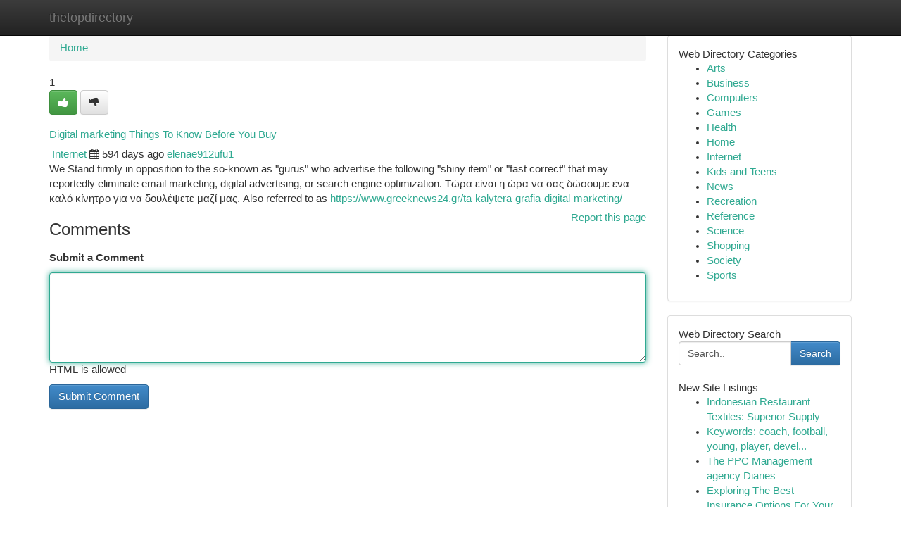

--- FILE ---
content_type: text/html; charset=UTF-8
request_url: https://thetopdirectory.com/listings12717968/digital-marketing-things-to-know-before-you-buy
body_size: 5501
content:
<!DOCTYPE html>
<html class="no-js" dir="ltr" xmlns="http://www.w3.org/1999/xhtml" xml:lang="en" lang="en"><head>

<meta http-equiv="Pragma" content="no-cache" />
<meta http-equiv="expires" content="0" />
<meta http-equiv="Content-Type" content="text/html; charset=UTF-8" />	
<title>Digital marketing Things To Know Before You Buy</title>
<link rel="alternate" type="application/rss+xml" title="thetopdirectory.com &raquo; Feeds 1" href="/rssfeeds.php?p=1" />
<link rel="alternate" type="application/rss+xml" title="thetopdirectory.com &raquo; Feeds 2" href="/rssfeeds.php?p=2" />
<link rel="alternate" type="application/rss+xml" title="thetopdirectory.com &raquo; Feeds 3" href="/rssfeeds.php?p=3" />
<link rel="alternate" type="application/rss+xml" title="thetopdirectory.com &raquo; Feeds 4" href="/rssfeeds.php?p=4" />
<link rel="alternate" type="application/rss+xml" title="thetopdirectory.com &raquo; Feeds 5" href="/rssfeeds.php?p=5" />
<link rel="alternate" type="application/rss+xml" title="thetopdirectory.com &raquo; Feeds 6" href="/rssfeeds.php?p=6" />
<link rel="alternate" type="application/rss+xml" title="thetopdirectory.com &raquo; Feeds 7" href="/rssfeeds.php?p=7" />
<link rel="alternate" type="application/rss+xml" title="thetopdirectory.com &raquo; Feeds 8" href="/rssfeeds.php?p=8" />
<link rel="alternate" type="application/rss+xml" title="thetopdirectory.com &raquo; Feeds 9" href="/rssfeeds.php?p=9" />
<link rel="alternate" type="application/rss+xml" title="thetopdirectory.com &raquo; Feeds 10" href="/rssfeeds.php?p=10" />
<meta name="Language" content="en-us" />
<meta name="viewport" content="width=device-width, initial-scale=1.0">

          <link rel="stylesheet" type="text/css" href="//netdna.bootstrapcdn.com/bootstrap/3.2.0/css/bootstrap.min.css">
             <link rel="stylesheet" type="text/css" href="https://cdnjs.cloudflare.com/ajax/libs/twitter-bootstrap/3.2.0/css/bootstrap-theme.css">
                <link rel="stylesheet" type="text/css" href="https://cdnjs.cloudflare.com/ajax/libs/font-awesome/4.1.0/css/font-awesome.min.css">
<link rel="stylesheet" type="text/css" href="/templates/bootstrap/css/style.css" media="screen" />
	

                         <script type="text/javascript" src="https://cdnjs.cloudflare.com/ajax/libs/modernizr/2.6.1/modernizr.min.js"></script>
<script type="text/javascript" src="https://cdnjs.cloudflare.com/ajax/libs/jquery/1.7.2/jquery.min.js"></script>
<style>a {color:#2fa991;}a:hover, a:focus {color:#2fa991 !important;filter: brightness(85%);}#list_title span {color:#2fa991 !important;}#list_title span:hover {color:#2fa991 !important;filter: brightness(85%);}.btn-primary, .btn-primary:hover, .btn-primary:active {background-color:#2fa991;}.subnav {color:#fff;background-color:#2fa991;}.navbar-nav .active a, .navbar-nav a:hover, .navbar-nav .active a:hover {background-color:#2fa991!important;filter: brightness(100%) saturate(200%); }.navbar-nav a:focus {color:#fff!Important;filter: brightness(100%) saturate(100%); }.btn-primary:focus, .btn-primary.focus {background-color:#2fa991!important;filter: brightness(100%) saturate(170%); }.form-control:focus {border-color: #2fa991;box-shadow: inset 0 1px 1px rgb(0 0 0 / 8%), 0 0 8px #2fa991;</style>
	
<style>
.navbar-collapse.in {
    overflow-y: inherit; }
	

@media screen and (max-width: 768px) { /*mai mic de 768px*/
	 .btn, .navbar .btn-group {
	    display: block!Important;
	}

	 .btn, .navbar .btn-group {
	    display: none!Important;
	}
	
	.btn-link,.btn-group {
		display: none!Important;
	}
}

</style>
	
<link rel="alternate" type="application/rss+xml" title="RSS 2.0" href="/rss"/>
<link rel="icon" href="/favicon.ico" type="image/x-icon"/>
</head>

<body dir="ltr">

<header role="banner" class="navbar navbar-inverse navbar-fixed-top custom_header">
	
<style>
body, .form-control:not(#searchsite) {font-size: 0.92em;}html, .subtext, .btn, thead tr th, .dropdown-menu {font-size: inherit;}#adcopy-outer, #adcopy_response {font-size: inherit!Important;}h2, h2 a, .sectiontitle {font-size: 1.02em!Important;}*:not(.fa) {font-family:"Arial"!Important;}
.form-control {
    height: inherit!Important;
}

.navbar .btn, .navbar .btn-group {
    margin-top: 3px;
    font-size: 18px;
	text-shadow: #fff 1px 0 10px;
	color: #000;
}

</style>
	
<div class="container">
<div class="navbar-header">
<button data-target=".bs-navbar-collapse" data-toggle="collapse" type="button" class="navbar-toggle" style="display: none">
    <span class="sr-only">Toggle navigation</span>
    <span class="fa fa-ellipsis-v" style="color:white"></span>
</button>
<a class="navbar-brand" href="/">thetopdirectory</a>	
</div>
<span style="display: none;"><a href="/forum">forum</a></span>
<nav role="navigation" class="collapse navbar-collapse bs-navbar-collapse">
	

</nav>
</div>
</header>
<!-- START CATEGORIES -->
<div class="subnav" id="categories">

	
	
	
	
	
	
	
	
	
<div class="container">
<div class="navbar-header">
<button data-target=".bs-navbar-collapse" data-toggle="collapse" type="button" class="navbar-toggle">
    <span class="sr-only">Toggle navigation</span>
    <span class="fa fa-ellipsis-v" style="color:white"></span>
</button>

</div>
<nav role="navigation" class="collapse navbar-collapse bs-navbar-collapse">
<ul class="nav navbar-nav">
<li ><a href="/">Home</a></li>
<li ><a href="/new">New Site Listings</a></li>
<li ><a href="/submit">Add Site</a></li>
                    
<li ><a href="/categories"><span>Categories</span></a></li>
<li ><a href="/register"><span>Register</span></a></li>
<li ><a data-toggle="modal" href="/login">Login</a></li>
</ul>	
	

</nav>
</div>	
	
	
	
	
</div>
<!-- END CATEGORIES -->
	
<div class="container">
	<section id="maincontent"><div class="row"><style>
.form-actions {
    background: none;
    border-top: 0px;
    margin-top: 0px;
}	

	
</style>
<div class="col-md-9">

<ul class="breadcrumb">
	<li><a href="/">Home</a></li>
</ul>

<div itemscope itemtype="http://schema.org/Article" class="stories" id="xnews-12717968" >


<div class="story_data">
<div class="votebox votebox-published">

<div itemprop="aggregateRating" itemscope itemtype="http://schema.org/AggregateRating" class="vote">
	<div itemprop="ratingCount" class="votenumber">1</div>
<div id="xvote-3" class="votebutton">
<!-- Already Voted -->
<a class="btn btn-default btn-success linkVote_3" href="/login" title=""><i class="fa fa-white fa-thumbs-up"></i></a>
<!-- Bury It -->
<a class="btn btn-default linkVote_3" href="/login"  title="" ><i class="fa fa-thumbs-down"></i></a>


</div>
</div>
</div>
<div class="title" id="title-3">
<span itemprop="name">

<h2 id="list_title"><span>Digital marketing Things To Know Before You Buy</span></h2></span>	
<span class="subtext">

<span itemprop="author" itemscope itemtype="http://schema.org/Person">
<span itemprop="name">

<i class="fa fa-folder-deschis"></i> 
<a href="/categories" rel="nofollow">Internet</a>
	
</span></span>
<i class="fa fa-calendar"></i>
<span itemprop="datePublished">  594 days ago</span>

<script>
$(document).ready(function(){
    $("#list_title span").click(function(){
		window.open($("#siteurl").attr('href'), '', '');
    });
});
</script>




<a href="/user/elenae912ufu1" rel="nofollow">elenae912ufu1</a> 





</div>
</div>
<span itemprop="articleBody">
<div class="storycontent">
	
<div class="news-body-text" id="ls_contents-3" dir="ltr">
We Stand firmly in opposition to the so-known as &quot;gurus&quot; who advertise the following &quot;shiny item&quot; or &quot;fast correct&quot; that may reportedly eliminate email marketing, digital advertising, or search engine optimization. &Tau;ώ&rho;&alpha; &epsilon;ί&nu;&alpha;&iota; &eta; ώ&rho;&alpha; &nu;&alpha; &sigma;&alpha;&sigmaf; &delta;ώ&sigma;&omicron;&upsilon;&mu;&epsilon; έ&nu;&alpha; &kappa;&alpha;&lambda;ό &kappa;ί&nu;&eta;&tau;&rho;&omicron; &gamma;&iota;&alpha; &nu;&alpha; &delta;&omicron;&upsilon;&lambda;έ&psi;&epsilon;&tau;&epsilon; &mu;&alpha;&zeta;ί &mu;&alpha;&sigmaf;. Also referred to as <a id="siteurl" target="_blank" href="https://www.greeknews24.gr/ta-kalytera-grafia-digital-marketing/">https://www.greeknews24.gr/ta-kalytera-grafia-digital-marketing/</a><div class="clearboth"></div> 
</div>
</div><!-- /.storycontent -->
</span>
</div>


<a href="https://remove.backlinks.live" target="_blank" style="float:right;/* vertical-align: middle; */line-height: 32px;">Report this page</a>


<div id="tabbed" class="tab-content">

<div class="tab-pane fade active in" id="comments" >
<h3>Comments</h3>
<a name="comments" href="#comments"></a>
<ol class="media-list comment-list">

<a name="discuss"></a>
<form action="" method="post" id="thisform" name="mycomment_form">
<div class="form-horizontal">
<fieldset>
<div class="control-group">
<label for="fileInput" class="control-label">Submit a Comment</label>
<div class="controls">

<p class="help-inline"><strong> </strong></p>
<textarea autofocus name="comment_content" id="comment_content" class="form-control comm++ent-form" rows="6" /></textarea>
<p class="help-inline">HTML is allowed</p>
</div>
</div>


<script>
var ACPuzzleOptions = {
   theme :  "white",
   lang :  "en"
};
</script>


<div class="form-actions" style="padding: 0px">
	<input type="hidden" name="process" value="newcomment" />
	<input type="hidden" name="randkey" value="75578554" />
	<input type="hidden" name="link_id" value="3" />
	<input type="hidden" name="user_id" value="2" />
	<input type="hidden" name="parrent_comment_id" value="0" />
	<input type="submit" name="submit" value="Submit Comment" class="btn btn-primary" />
</div>
</fieldset>
</div>
</form>
</ol>
</div>
	
<div class="tab-pane fade" id="who_voted">
<h3>Who Upvoted this Story</h3>
<div class="whovotedwrapper whoupvoted">
<ul>
<li>
<a href="/user/elenae912ufu1" rel="nofollow" title="elenae912ufu1" class="avatar-tooltip"><img src="/avatars/Avatar_100.png" alt="" align="top" title="" /></a>
</li>
</ul>
</div>
</div>
</div>
<!-- END CENTER CONTENT -->


</div>

<!-- START RIGHT COLUMN -->
<div class="col-md-3">
	
	
	
	
	
	
<div class="panel panel-default">
<div id="rightcol" class="panel-body">
<!-- START FIRST SIDEBAR -->

	
<!-- START ABOUT BOX -->


<div class="headline">
<div class="sectiontitle">Web Directory Categories</div>
</div>
<div class="boxcontent">
<ul class="sidebar-stories categorii_stanga">

<li><span class="sidebar-article"><a href="/" class="sidebar-title">Arts</a></span></li>
<li><span class="sidebar-article"><a href="/" class="sidebar-title">Business</a></span></li>
<li><span class="sidebar-article"><a href="/" class="sidebar-title">Computers</a></span></li>
<li><span class="sidebar-article"><a href="/" class="sidebar-title">Games</a></span></li>
<li><span class="sidebar-article"><a href="/" class="sidebar-title">Health</a></span></li>
<li><span class="sidebar-article"><a href="/" class="sidebar-title">Home</a></span></li>
<li><span class="sidebar-article"><a href="/" class="sidebar-title">Internet</a></span></li>
<li><span class="sidebar-article"><a href="/" class="sidebar-title">Kids and Teens</a></span></li>
<li><span class="sidebar-article"><a href="/" class="sidebar-title">News</a></span></li>
<li><span class="sidebar-article"><a href="/" class="sidebar-title">Recreation</a></span></li>
<li><span class="sidebar-article"><a href="/" class="sidebar-title">Reference</a></span></li>
<li><span class="sidebar-article"><a href="/" class="sidebar-title">Science</a></span></li>
<li><span class="sidebar-article"><a href="/" class="sidebar-title">Shopping</a></span></li>
<li><span class="sidebar-article"><a href="/" class="sidebar-title">Society</a></span></li>
<li><span class="sidebar-article"><a href="/" class="sidebar-title">Sports</a></span></li>


</ul>
</div>

<!-- END SECOND SIDEBAR -->
</div>
</div>	
	
	
	
	
	
	
	
<div class="panel panel-default">
<div id="rightcol" class="panel-body">
<!-- START FIRST SIDEBAR -->

<!-- START SEARCH BOX -->
<script type="text/javascript">var some_search='Search..';</script>
<div class="search">
<div class="headline">
<div class="sectiontitle">Web Directory Search</div>
</div>

<form action="/search" method="get" name="thisform-search" class="form-inline search-form" role="form" id="thisform-search" style="font-size: 8px;">

<div class="input-group">

<input type="text" class="form-control" tabindex="20" name="search" id="searchsite" value="Search.." onfocus="if(this.value == some_search) {this.value = '';}" onblur="if (this.value == '') {this.value = some_search;}"/>

<span class="input-group-btn">
<button type="submit" tabindex="21" class="btn btn-primary custom_nav_search_button" style="font-size:14px;" />Search</button>
</span>
</div>
</form>

<div style="clear:both;"></div>
<br />
</div>
<!-- END SEARCH BOX -->



<div class="headline">
<div class="sectiontitle">New Site Listings</div>
</div>
<div class="boxcontent">
<ul class="sidebar-stories">

<li>
<span class="sidebar-article"><a href="https://thetopdirectory.com/listings13437228/indonesian-restaurant-textiles-superior-supply" class="sidebar-title">Indonesian Restaurant Textiles: Superior Supply</a></span>
</li>
<li>
<span class="sidebar-article"><a href="https://thetopdirectory.com/listings13437227/keywords-coach-football-young-player-development-team-program-skills-leadership-discipline-mentorship-community-success-dedication-future" class="sidebar-title">Keywords: coach, football, young, player, devel...</a></span>
</li>
<li>
<span class="sidebar-article"><a href="https://thetopdirectory.com/listings13437226/the-ppc-management-agency-diaries" class="sidebar-title">The PPC Management agency Diaries</a></span>
</li>
<li>
<span class="sidebar-article"><a href="https://thetopdirectory.com/listings13437225/exploring-the-best-insurance-options-for-your-needs-an-overview" class="sidebar-title">Exploring The Best Insurance Options For Your N...</a></span>
</li>
<li>
<span class="sidebar-article"><a href="https://thetopdirectory.com/listings13437224/the-real-lady-diaries" class="sidebar-title">The REAL LADY Diaries</a></span>
</li>
<li>
<span class="sidebar-article"><a href="https://thetopdirectory.com/listings13437223/rbanm-s-first-grade-college-a-legacy-of-quality-higher-education-in-bangalore" class="sidebar-title">RBANM&rsquo;s First Grade College: A Legacy Of Qualit...</a></span>
</li>
<li>
<span class="sidebar-article"><a href="https://thetopdirectory.com/listings13437222/شعلة-الثقافة-نور-الإمارات" class="sidebar-title">شعلة الثقافة: نور الإمارات</a></span>
</li>
<li>
<span class="sidebar-article"><a href="https://thetopdirectory.com/listings13437221/exploring-assets-in-gurgaon-a-gateway-to-high-quality-living-and-sensible-financial-commitment" class="sidebar-title">Exploring Assets In Gurgaon: A Gateway to High ...</a></span>
</li>
<li>
<span class="sidebar-article"><a href="https://thetopdirectory.com/listings13437220/acana-adult-dog-food-nourishing-your-canine-companion" class="sidebar-title">Acana Adult Dog Food: Nourishing Your Canine Co...</a></span>
</li>
<li>
<span class="sidebar-article"><a href="https://thetopdirectory.com/listings13437219/property-in-gurgaon-an-entire-manual-to-living-luxury-and-investment-decision-likely" class="sidebar-title">Property In Gurgaon: An entire Manual to Living...</a></span>
</li>
<li>
<span class="sidebar-article"><a href="https://thetopdirectory.com/listings13437218/ชนะถอยแจ-คพ-ट-สล-อตออนไลน" class="sidebar-title">ชนะถอยแจ็คพॉट สล็อตออนไลน์</a></span>
</li>
<li>
<span class="sidebar-article"><a href="https://thetopdirectory.com/listings13437217/ayurvedic-therapeutic-approach-for-natural-back-again-and-spine-agony-relief" class="sidebar-title">Ayurvedic Therapeutic Approach For Natural Back...</a></span>
</li>
<li>
<span class="sidebar-article"><a href="https://thetopdirectory.com/listings13437216/amplify-your-experience" class="sidebar-title">Amplify Your Experience  </a></span>
</li>
<li>
<span class="sidebar-article"><a href="https://thetopdirectory.com/listings13437215/a-secret-weapon-for-real-lady" class="sidebar-title">A Secret Weapon For REAL LADY</a></span>
</li>
<li>
<span class="sidebar-article"><a href="https://thetopdirectory.com/listings13437214/butterfly69-a-deep-dive" class="sidebar-title">Butterfly69: A Deep Dive</a></span>
</li>

</ul>
</div>

<!-- END SECOND SIDEBAR -->
</div>
</div>
	
	
	
	
	
	
</div>
<!-- END RIGHT COLUMN -->
</div></section>
<hr>

<!--googleoff: all-->
<footer class="footer">
<div id="footer">
<span class="subtext"> Copyright &copy; 2026 | <a href="/new">New Site Listings</a>
| <a href="/rssfeeds.php?p=1">RSS Feeds</a> 
  <span style="color: #ccc">Link Directory</span>
</span>
</div>
</footer>
<!--googleon: all-->


</div>
	


<script type="text/javascript" src="https://cdnjs.cloudflare.com/ajax/libs/jqueryui/1.8.23/jquery-ui.min.js"></script>
<link href="https://cdnjs.cloudflare.com/ajax/libs/jqueryui/1.8.23/themes/base/jquery-ui.css" media="all" rel="stylesheet" type="text/css" />




             <script type="text/javascript" src="https://cdnjs.cloudflare.com/ajax/libs/twitter-bootstrap/3.2.0/js/bootstrap.min.js"></script>

<!-- Login Modal -->
<div class="modal fade" id="loginModal" tabindex="-1" role="dialog">
<div class="modal-dialog">
<div class="modal-content">
<div class="modal-header">
<button type="button" class="close" data-dismiss="modal" aria-hidden="true">&times;</button>
<h4 class="modal-title">Login</h4>
</div>
<div class="modal-body">
<div class="control-group">
<form id="signin" action="/login?return=/listings12717968/digital-marketing-things-to-know-before-you-buy" method="post">

<div style="login_modal_username">
	<label for="username">Username/Email</label><input id="username" name="username" class="form-control" value="" title="username" tabindex="1" type="text">
</div>
<div class="login_modal_password">
	<label for="password">Password</label><input id="password" name="password" class="form-control" value="" title="password" tabindex="2" type="password">
</div>
<div class="login_modal_remember">
<div class="login_modal_remember_checkbox">
	<input id="remember" style="float:left;margin-right:5px;" name="persistent" value="1" tabindex="3" type="checkbox">
</div>
<div class="login_modal_remember_label">
	<label for="remember" style="">Remember</label>
</div>
<div style="clear:both;"></div>
</div>
<div class="login_modal_login">
	<input type="hidden" name="processlogin" value="1"/>
	<input type="hidden" name="return" value=""/>
	<input class="btn btn-primary col-md-12" id="signin_submit" value="Sign In" tabindex="4" type="submit">
</div>
    
<hr class="soften" id="login_modal_spacer" />
	<div class="login_modal_forgot"><a class="" id="forgot_password_link" href="/login">Forgotten Password?</a></div>
	<div class="clearboth"></div>
</form>
</div>
</div>
</div>
</div>
</div>

<script>$('.avatar-tooltip').tooltip()</script>
<script defer src="https://static.cloudflareinsights.com/beacon.min.js/vcd15cbe7772f49c399c6a5babf22c1241717689176015" integrity="sha512-ZpsOmlRQV6y907TI0dKBHq9Md29nnaEIPlkf84rnaERnq6zvWvPUqr2ft8M1aS28oN72PdrCzSjY4U6VaAw1EQ==" data-cf-beacon='{"version":"2024.11.0","token":"85afae43d7184f6a95ef41a3bcce0f0a","r":1,"server_timing":{"name":{"cfCacheStatus":true,"cfEdge":true,"cfExtPri":true,"cfL4":true,"cfOrigin":true,"cfSpeedBrain":true},"location_startswith":null}}' crossorigin="anonymous"></script>
</body>
</html>
